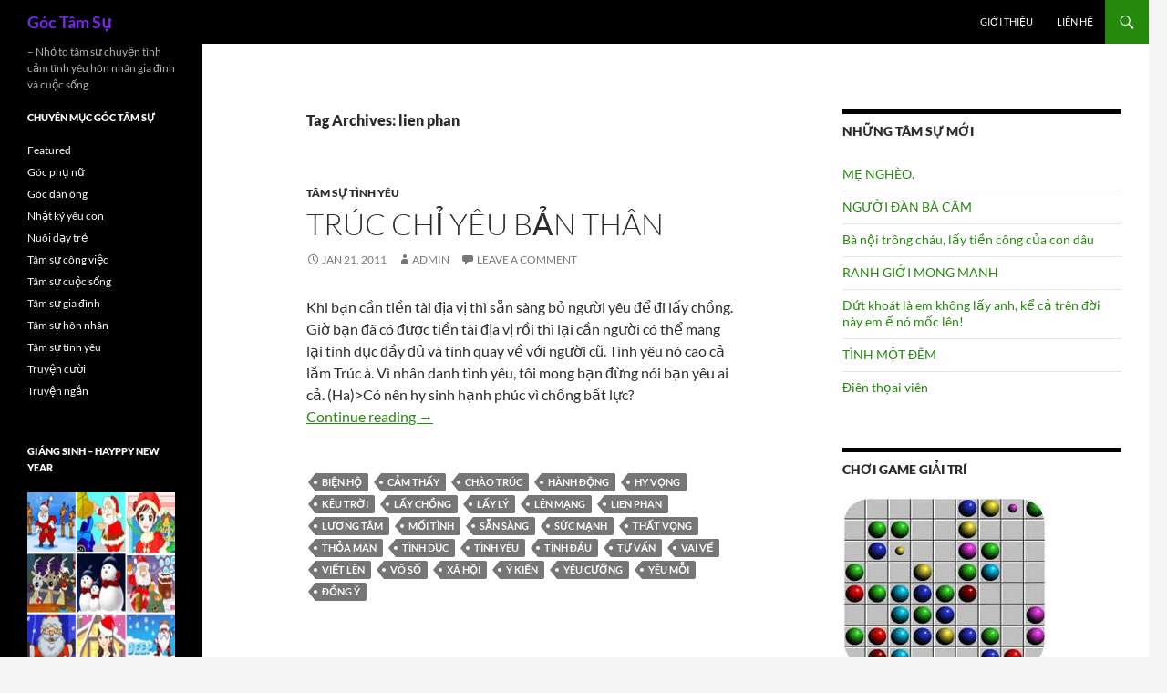

--- FILE ---
content_type: text/html; charset=UTF-8
request_url: https://goctamsu.com/tag/lien-phan/
body_size: 13428
content:
<!DOCTYPE html>
<!--[if IE 7]>
<html class="ie ie7" dir="ltr" lang="en-US" xmlns:fb="https://www.facebook.com/2008/fbml" xmlns:addthis="https://www.addthis.com/help/api-spec"  prefix="og: https://ogp.me/ns#">
<![endif]-->
<!--[if IE 8]>
<html class="ie ie8" dir="ltr" lang="en-US" xmlns:fb="https://www.facebook.com/2008/fbml" xmlns:addthis="https://www.addthis.com/help/api-spec"  prefix="og: https://ogp.me/ns#">
<![endif]-->
<!--[if !(IE 7) & !(IE 8)]><!-->
<html dir="ltr" lang="en-US" xmlns:fb="https://www.facebook.com/2008/fbml" xmlns:addthis="https://www.addthis.com/help/api-spec"  prefix="og: https://ogp.me/ns#">
<!--<![endif]-->
<head>
	<meta charset="UTF-8">
	<meta name="viewport" content="width=device-width, initial-scale=1.0">
	
	<link rel="profile" href="https://gmpg.org/xfn/11">
	<link rel="pingback" href="https://goctamsu.com/xmlrpc.php">
	<!--[if lt IE 9]>
	<script src="https://goctamsu.com/wp-content/themes/twentyfourteen/js/html5.js?ver=3.7.0"></script>
	<![endif]-->
		<style>img:is([sizes="auto" i], [sizes^="auto," i]) { contain-intrinsic-size: 3000px 1500px }</style>
	
		<!-- All in One SEO 4.8.7.2 - aioseo.com -->
		<title>lien phan - Góc Tâm Sự</title>
	<meta name="robots" content="max-image-preview:large" />
	<link rel="canonical" href="https://goctamsu.com/tag/lien-phan/" />
	<meta name="generator" content="All in One SEO (AIOSEO) 4.8.7.2" />
		<script type="application/ld+json" class="aioseo-schema">
			{"@context":"https:\/\/schema.org","@graph":[{"@type":"BreadcrumbList","@id":"https:\/\/goctamsu.com\/tag\/lien-phan\/#breadcrumblist","itemListElement":[{"@type":"ListItem","@id":"https:\/\/goctamsu.com#listItem","position":1,"name":"Home","item":"https:\/\/goctamsu.com","nextItem":{"@type":"ListItem","@id":"https:\/\/goctamsu.com\/tag\/lien-phan\/#listItem","name":"lien phan"}},{"@type":"ListItem","@id":"https:\/\/goctamsu.com\/tag\/lien-phan\/#listItem","position":2,"name":"lien phan","previousItem":{"@type":"ListItem","@id":"https:\/\/goctamsu.com#listItem","name":"Home"}}]},{"@type":"CollectionPage","@id":"https:\/\/goctamsu.com\/tag\/lien-phan\/#collectionpage","url":"https:\/\/goctamsu.com\/tag\/lien-phan\/","name":"lien phan - G\u00f3c T\u00e2m S\u1ef1","inLanguage":"en-US","isPartOf":{"@id":"https:\/\/goctamsu.com\/#website"},"breadcrumb":{"@id":"https:\/\/goctamsu.com\/tag\/lien-phan\/#breadcrumblist"}},{"@type":"Organization","@id":"https:\/\/goctamsu.com\/#organization","name":"G\u00f3c T\u00e2m S\u1ef1","description":"- Nh\u1ecf to t\u00e2m s\u1ef1 chuy\u1ec7n t\u00ecnh c\u1ea3m t\u00ecnh y\u00eau h\u00f4n nh\u00e2n gia \u0111\u00ecnh v\u00e0 cu\u1ed9c s\u1ed1ng","url":"https:\/\/goctamsu.com\/"},{"@type":"WebSite","@id":"https:\/\/goctamsu.com\/#website","url":"https:\/\/goctamsu.com\/","name":"G\u00f3c T\u00e2m S\u1ef1","description":"- Nh\u1ecf to t\u00e2m s\u1ef1 chuy\u1ec7n t\u00ecnh c\u1ea3m t\u00ecnh y\u00eau h\u00f4n nh\u00e2n gia \u0111\u00ecnh v\u00e0 cu\u1ed9c s\u1ed1ng","inLanguage":"en-US","publisher":{"@id":"https:\/\/goctamsu.com\/#organization"}}]}
		</script>
		<!-- All in One SEO -->


<link rel="alternate" type="application/rss+xml" title="Góc Tâm Sự &raquo; Feed" href="https://goctamsu.com/feed/" />
<link rel="alternate" type="application/rss+xml" title="Góc Tâm Sự &raquo; Comments Feed" href="https://goctamsu.com/comments/feed/" />
<link rel="alternate" type="application/rss+xml" title="Góc Tâm Sự &raquo; lien phan Tag Feed" href="https://goctamsu.com/tag/lien-phan/feed/" />
<style id='wp-emoji-styles-inline-css'>

	img.wp-smiley, img.emoji {
		display: inline !important;
		border: none !important;
		box-shadow: none !important;
		height: 1em !important;
		width: 1em !important;
		margin: 0 0.07em !important;
		vertical-align: -0.1em !important;
		background: none !important;
		padding: 0 !important;
	}
</style>
<link rel='stylesheet' id='wp-block-library-css' href='https://goctamsu.com/wp-includes/css/dist/block-library/style.min.css?ver=6.8.3' media='all' />
<style id='wp-block-library-theme-inline-css'>
.wp-block-audio :where(figcaption){color:#555;font-size:13px;text-align:center}.is-dark-theme .wp-block-audio :where(figcaption){color:#ffffffa6}.wp-block-audio{margin:0 0 1em}.wp-block-code{border:1px solid #ccc;border-radius:4px;font-family:Menlo,Consolas,monaco,monospace;padding:.8em 1em}.wp-block-embed :where(figcaption){color:#555;font-size:13px;text-align:center}.is-dark-theme .wp-block-embed :where(figcaption){color:#ffffffa6}.wp-block-embed{margin:0 0 1em}.blocks-gallery-caption{color:#555;font-size:13px;text-align:center}.is-dark-theme .blocks-gallery-caption{color:#ffffffa6}:root :where(.wp-block-image figcaption){color:#555;font-size:13px;text-align:center}.is-dark-theme :root :where(.wp-block-image figcaption){color:#ffffffa6}.wp-block-image{margin:0 0 1em}.wp-block-pullquote{border-bottom:4px solid;border-top:4px solid;color:currentColor;margin-bottom:1.75em}.wp-block-pullquote cite,.wp-block-pullquote footer,.wp-block-pullquote__citation{color:currentColor;font-size:.8125em;font-style:normal;text-transform:uppercase}.wp-block-quote{border-left:.25em solid;margin:0 0 1.75em;padding-left:1em}.wp-block-quote cite,.wp-block-quote footer{color:currentColor;font-size:.8125em;font-style:normal;position:relative}.wp-block-quote:where(.has-text-align-right){border-left:none;border-right:.25em solid;padding-left:0;padding-right:1em}.wp-block-quote:where(.has-text-align-center){border:none;padding-left:0}.wp-block-quote.is-large,.wp-block-quote.is-style-large,.wp-block-quote:where(.is-style-plain){border:none}.wp-block-search .wp-block-search__label{font-weight:700}.wp-block-search__button{border:1px solid #ccc;padding:.375em .625em}:where(.wp-block-group.has-background){padding:1.25em 2.375em}.wp-block-separator.has-css-opacity{opacity:.4}.wp-block-separator{border:none;border-bottom:2px solid;margin-left:auto;margin-right:auto}.wp-block-separator.has-alpha-channel-opacity{opacity:1}.wp-block-separator:not(.is-style-wide):not(.is-style-dots){width:100px}.wp-block-separator.has-background:not(.is-style-dots){border-bottom:none;height:1px}.wp-block-separator.has-background:not(.is-style-wide):not(.is-style-dots){height:2px}.wp-block-table{margin:0 0 1em}.wp-block-table td,.wp-block-table th{word-break:normal}.wp-block-table :where(figcaption){color:#555;font-size:13px;text-align:center}.is-dark-theme .wp-block-table :where(figcaption){color:#ffffffa6}.wp-block-video :where(figcaption){color:#555;font-size:13px;text-align:center}.is-dark-theme .wp-block-video :where(figcaption){color:#ffffffa6}.wp-block-video{margin:0 0 1em}:root :where(.wp-block-template-part.has-background){margin-bottom:0;margin-top:0;padding:1.25em 2.375em}
</style>
<style id='classic-theme-styles-inline-css'>
/*! This file is auto-generated */
.wp-block-button__link{color:#fff;background-color:#32373c;border-radius:9999px;box-shadow:none;text-decoration:none;padding:calc(.667em + 2px) calc(1.333em + 2px);font-size:1.125em}.wp-block-file__button{background:#32373c;color:#fff;text-decoration:none}
</style>
<style id='global-styles-inline-css'>
:root{--wp--preset--aspect-ratio--square: 1;--wp--preset--aspect-ratio--4-3: 4/3;--wp--preset--aspect-ratio--3-4: 3/4;--wp--preset--aspect-ratio--3-2: 3/2;--wp--preset--aspect-ratio--2-3: 2/3;--wp--preset--aspect-ratio--16-9: 16/9;--wp--preset--aspect-ratio--9-16: 9/16;--wp--preset--color--black: #000;--wp--preset--color--cyan-bluish-gray: #abb8c3;--wp--preset--color--white: #fff;--wp--preset--color--pale-pink: #f78da7;--wp--preset--color--vivid-red: #cf2e2e;--wp--preset--color--luminous-vivid-orange: #ff6900;--wp--preset--color--luminous-vivid-amber: #fcb900;--wp--preset--color--light-green-cyan: #7bdcb5;--wp--preset--color--vivid-green-cyan: #00d084;--wp--preset--color--pale-cyan-blue: #8ed1fc;--wp--preset--color--vivid-cyan-blue: #0693e3;--wp--preset--color--vivid-purple: #9b51e0;--wp--preset--color--green: #24890d;--wp--preset--color--dark-gray: #2b2b2b;--wp--preset--color--medium-gray: #767676;--wp--preset--color--light-gray: #f5f5f5;--wp--preset--gradient--vivid-cyan-blue-to-vivid-purple: linear-gradient(135deg,rgba(6,147,227,1) 0%,rgb(155,81,224) 100%);--wp--preset--gradient--light-green-cyan-to-vivid-green-cyan: linear-gradient(135deg,rgb(122,220,180) 0%,rgb(0,208,130) 100%);--wp--preset--gradient--luminous-vivid-amber-to-luminous-vivid-orange: linear-gradient(135deg,rgba(252,185,0,1) 0%,rgba(255,105,0,1) 100%);--wp--preset--gradient--luminous-vivid-orange-to-vivid-red: linear-gradient(135deg,rgba(255,105,0,1) 0%,rgb(207,46,46) 100%);--wp--preset--gradient--very-light-gray-to-cyan-bluish-gray: linear-gradient(135deg,rgb(238,238,238) 0%,rgb(169,184,195) 100%);--wp--preset--gradient--cool-to-warm-spectrum: linear-gradient(135deg,rgb(74,234,220) 0%,rgb(151,120,209) 20%,rgb(207,42,186) 40%,rgb(238,44,130) 60%,rgb(251,105,98) 80%,rgb(254,248,76) 100%);--wp--preset--gradient--blush-light-purple: linear-gradient(135deg,rgb(255,206,236) 0%,rgb(152,150,240) 100%);--wp--preset--gradient--blush-bordeaux: linear-gradient(135deg,rgb(254,205,165) 0%,rgb(254,45,45) 50%,rgb(107,0,62) 100%);--wp--preset--gradient--luminous-dusk: linear-gradient(135deg,rgb(255,203,112) 0%,rgb(199,81,192) 50%,rgb(65,88,208) 100%);--wp--preset--gradient--pale-ocean: linear-gradient(135deg,rgb(255,245,203) 0%,rgb(182,227,212) 50%,rgb(51,167,181) 100%);--wp--preset--gradient--electric-grass: linear-gradient(135deg,rgb(202,248,128) 0%,rgb(113,206,126) 100%);--wp--preset--gradient--midnight: linear-gradient(135deg,rgb(2,3,129) 0%,rgb(40,116,252) 100%);--wp--preset--font-size--small: 13px;--wp--preset--font-size--medium: 20px;--wp--preset--font-size--large: 36px;--wp--preset--font-size--x-large: 42px;--wp--preset--spacing--20: 0.44rem;--wp--preset--spacing--30: 0.67rem;--wp--preset--spacing--40: 1rem;--wp--preset--spacing--50: 1.5rem;--wp--preset--spacing--60: 2.25rem;--wp--preset--spacing--70: 3.38rem;--wp--preset--spacing--80: 5.06rem;--wp--preset--shadow--natural: 6px 6px 9px rgba(0, 0, 0, 0.2);--wp--preset--shadow--deep: 12px 12px 50px rgba(0, 0, 0, 0.4);--wp--preset--shadow--sharp: 6px 6px 0px rgba(0, 0, 0, 0.2);--wp--preset--shadow--outlined: 6px 6px 0px -3px rgba(255, 255, 255, 1), 6px 6px rgba(0, 0, 0, 1);--wp--preset--shadow--crisp: 6px 6px 0px rgba(0, 0, 0, 1);}:where(.is-layout-flex){gap: 0.5em;}:where(.is-layout-grid){gap: 0.5em;}body .is-layout-flex{display: flex;}.is-layout-flex{flex-wrap: wrap;align-items: center;}.is-layout-flex > :is(*, div){margin: 0;}body .is-layout-grid{display: grid;}.is-layout-grid > :is(*, div){margin: 0;}:where(.wp-block-columns.is-layout-flex){gap: 2em;}:where(.wp-block-columns.is-layout-grid){gap: 2em;}:where(.wp-block-post-template.is-layout-flex){gap: 1.25em;}:where(.wp-block-post-template.is-layout-grid){gap: 1.25em;}.has-black-color{color: var(--wp--preset--color--black) !important;}.has-cyan-bluish-gray-color{color: var(--wp--preset--color--cyan-bluish-gray) !important;}.has-white-color{color: var(--wp--preset--color--white) !important;}.has-pale-pink-color{color: var(--wp--preset--color--pale-pink) !important;}.has-vivid-red-color{color: var(--wp--preset--color--vivid-red) !important;}.has-luminous-vivid-orange-color{color: var(--wp--preset--color--luminous-vivid-orange) !important;}.has-luminous-vivid-amber-color{color: var(--wp--preset--color--luminous-vivid-amber) !important;}.has-light-green-cyan-color{color: var(--wp--preset--color--light-green-cyan) !important;}.has-vivid-green-cyan-color{color: var(--wp--preset--color--vivid-green-cyan) !important;}.has-pale-cyan-blue-color{color: var(--wp--preset--color--pale-cyan-blue) !important;}.has-vivid-cyan-blue-color{color: var(--wp--preset--color--vivid-cyan-blue) !important;}.has-vivid-purple-color{color: var(--wp--preset--color--vivid-purple) !important;}.has-black-background-color{background-color: var(--wp--preset--color--black) !important;}.has-cyan-bluish-gray-background-color{background-color: var(--wp--preset--color--cyan-bluish-gray) !important;}.has-white-background-color{background-color: var(--wp--preset--color--white) !important;}.has-pale-pink-background-color{background-color: var(--wp--preset--color--pale-pink) !important;}.has-vivid-red-background-color{background-color: var(--wp--preset--color--vivid-red) !important;}.has-luminous-vivid-orange-background-color{background-color: var(--wp--preset--color--luminous-vivid-orange) !important;}.has-luminous-vivid-amber-background-color{background-color: var(--wp--preset--color--luminous-vivid-amber) !important;}.has-light-green-cyan-background-color{background-color: var(--wp--preset--color--light-green-cyan) !important;}.has-vivid-green-cyan-background-color{background-color: var(--wp--preset--color--vivid-green-cyan) !important;}.has-pale-cyan-blue-background-color{background-color: var(--wp--preset--color--pale-cyan-blue) !important;}.has-vivid-cyan-blue-background-color{background-color: var(--wp--preset--color--vivid-cyan-blue) !important;}.has-vivid-purple-background-color{background-color: var(--wp--preset--color--vivid-purple) !important;}.has-black-border-color{border-color: var(--wp--preset--color--black) !important;}.has-cyan-bluish-gray-border-color{border-color: var(--wp--preset--color--cyan-bluish-gray) !important;}.has-white-border-color{border-color: var(--wp--preset--color--white) !important;}.has-pale-pink-border-color{border-color: var(--wp--preset--color--pale-pink) !important;}.has-vivid-red-border-color{border-color: var(--wp--preset--color--vivid-red) !important;}.has-luminous-vivid-orange-border-color{border-color: var(--wp--preset--color--luminous-vivid-orange) !important;}.has-luminous-vivid-amber-border-color{border-color: var(--wp--preset--color--luminous-vivid-amber) !important;}.has-light-green-cyan-border-color{border-color: var(--wp--preset--color--light-green-cyan) !important;}.has-vivid-green-cyan-border-color{border-color: var(--wp--preset--color--vivid-green-cyan) !important;}.has-pale-cyan-blue-border-color{border-color: var(--wp--preset--color--pale-cyan-blue) !important;}.has-vivid-cyan-blue-border-color{border-color: var(--wp--preset--color--vivid-cyan-blue) !important;}.has-vivid-purple-border-color{border-color: var(--wp--preset--color--vivid-purple) !important;}.has-vivid-cyan-blue-to-vivid-purple-gradient-background{background: var(--wp--preset--gradient--vivid-cyan-blue-to-vivid-purple) !important;}.has-light-green-cyan-to-vivid-green-cyan-gradient-background{background: var(--wp--preset--gradient--light-green-cyan-to-vivid-green-cyan) !important;}.has-luminous-vivid-amber-to-luminous-vivid-orange-gradient-background{background: var(--wp--preset--gradient--luminous-vivid-amber-to-luminous-vivid-orange) !important;}.has-luminous-vivid-orange-to-vivid-red-gradient-background{background: var(--wp--preset--gradient--luminous-vivid-orange-to-vivid-red) !important;}.has-very-light-gray-to-cyan-bluish-gray-gradient-background{background: var(--wp--preset--gradient--very-light-gray-to-cyan-bluish-gray) !important;}.has-cool-to-warm-spectrum-gradient-background{background: var(--wp--preset--gradient--cool-to-warm-spectrum) !important;}.has-blush-light-purple-gradient-background{background: var(--wp--preset--gradient--blush-light-purple) !important;}.has-blush-bordeaux-gradient-background{background: var(--wp--preset--gradient--blush-bordeaux) !important;}.has-luminous-dusk-gradient-background{background: var(--wp--preset--gradient--luminous-dusk) !important;}.has-pale-ocean-gradient-background{background: var(--wp--preset--gradient--pale-ocean) !important;}.has-electric-grass-gradient-background{background: var(--wp--preset--gradient--electric-grass) !important;}.has-midnight-gradient-background{background: var(--wp--preset--gradient--midnight) !important;}.has-small-font-size{font-size: var(--wp--preset--font-size--small) !important;}.has-medium-font-size{font-size: var(--wp--preset--font-size--medium) !important;}.has-large-font-size{font-size: var(--wp--preset--font-size--large) !important;}.has-x-large-font-size{font-size: var(--wp--preset--font-size--x-large) !important;}
:where(.wp-block-post-template.is-layout-flex){gap: 1.25em;}:where(.wp-block-post-template.is-layout-grid){gap: 1.25em;}
:where(.wp-block-columns.is-layout-flex){gap: 2em;}:where(.wp-block-columns.is-layout-grid){gap: 2em;}
:root :where(.wp-block-pullquote){font-size: 1.5em;line-height: 1.6;}
</style>
<link data-minify="1" rel='stylesheet' id='contact-form-7-css' href='https://goctamsu.com/wp-content/cache/min/1/wp-content/plugins/contact-form-7/includes/css/styles.css?ver=1760006749' media='all' />
<link data-minify="1" rel='stylesheet' id='twentyfourteen-lato-css' href='https://goctamsu.com/wp-content/cache/min/1/wp-content/themes/twentyfourteen/fonts/font-lato.css?ver=1760006749' media='all' />
<link data-minify="1" rel='stylesheet' id='genericons-css' href='https://goctamsu.com/wp-content/cache/min/1/wp-content/themes/twentyfourteen/genericons/genericons.css?ver=1760006749' media='all' />
<link data-minify="1" rel='stylesheet' id='twentyfourteen-style-css' href='https://goctamsu.com/wp-content/cache/min/1/wp-content/themes/twentyfourteen/style.css?ver=1760006749' media='all' />
<link data-minify="1" rel='stylesheet' id='twentyfourteen-block-style-css' href='https://goctamsu.com/wp-content/cache/min/1/wp-content/themes/twentyfourteen/css/blocks.css?ver=1760006749' media='all' />
<!--[if lt IE 9]>
<link rel='stylesheet' id='twentyfourteen-ie-css' href='https://goctamsu.com/wp-content/themes/twentyfourteen/css/ie.css?ver=20140711' media='all' />
<![endif]-->
<link rel='stylesheet' id='addthis_all_pages-css' href='https://goctamsu.com/wp-content/plugins/addthis-smart-layers/frontend/build/addthis_wordpress_public.min.css?ver=6.8.3' media='all' />
<script src="https://goctamsu.com/wp-includes/js/jquery/jquery.min.js?ver=3.7.1" id="jquery-core-js" defer></script>


<link rel="https://api.w.org/" href="https://goctamsu.com/wp-json/" /><link rel="alternate" title="JSON" type="application/json" href="https://goctamsu.com/wp-json/wp/v2/tags/2301" /><link rel="EditURI" type="application/rsd+xml" title="RSD" href="https://goctamsu.com/xmlrpc.php?rsd" />
<meta name="generator" content="WordPress 6.8.3" />
<style>.recentcomments a{display:inline !important;padding:0 !important;margin:0 !important;}</style>		<style type="text/css" id="twentyfourteen-header-css">
				.site-title a {
			color: #7a25ea;
		}
		</style>
		<noscript><style id="rocket-lazyload-nojs-css">.rll-youtube-player, [data-lazy-src]{display:none !important;}</style></noscript></head>

<body data-rsssl=1 class="archive tag tag-lien-phan tag-2301 wp-embed-responsive wp-theme-twentyfourteen group-blog masthead-fixed list-view">
<a class="screen-reader-text skip-link" href="#content">
	Skip to content</a>
<div id="page" class="hfeed site">
		
	<header id="masthead" class="site-header">
		<div class="header-main">
			<h1 class="site-title"><a href="https://goctamsu.com/" rel="home" >Góc Tâm Sự</a></h1>

			<div class="search-toggle">
				<a href="#search-container" class="screen-reader-text" aria-expanded="false" aria-controls="search-container">
					Search				</a>
			</div>

			<nav id="primary-navigation" class="site-navigation primary-navigation">
				<button class="menu-toggle">Primary Menu</button>
				<div id="primary-menu" class="nav-menu"><ul>
<li class="page_item page-item-2"><a href="https://goctamsu.com/gioi-thieu/">Giới thiệu</a></li>
<li class="page_item page-item-1363"><a href="https://goctamsu.com/lien-he/">Liên hệ</a></li>
</ul></div>
			</nav>
		</div>

		<div id="search-container" class="search-box-wrapper hide">
			<div class="search-box">
				<form role="search" method="get" class="search-form" action="https://goctamsu.com/">
				<label>
					<span class="screen-reader-text">Search for:</span>
					<input type="search" class="search-field" placeholder="Search &hellip;" value="" name="s" />
				</label>
				<input type="submit" class="search-submit" value="Search" />
			</form>			</div>
		</div>
	</header><!-- #masthead -->

	<div id="main" class="site-main">

	<section id="primary" class="content-area">
		<div id="content" class="site-content" role="main">

			
			<header class="archive-header">
				<h1 class="archive-title">
				Tag Archives: lien phan				</h1>

							</header><!-- .archive-header -->

				
<article id="post-661" class="post-661 post type-post status-publish format-standard hentry category-tam-su-tinh-yeu tag-bien-ho tag-cam-thay tag-chao-truc tag-hanh-dong tag-hy-vong tag-keu-troi tag-lay-chong tag-lay-ly tag-len-mang tag-lien-phan tag-luong-tam tag-moi-tinh tag-san-sang tag-suc-manh tag-that-vong tag-thoa-man tag-tinh-duc tag-tinh-yeu tag-tinh-dau tag-tu-van tag-vai-ve tag-viet-len tag-vo-so tag-xa-hoi tag-y-kien tag-yeu-cuong tag-yeu-moi tag-dong-y">
	
	<header class="entry-header">
				<div class="entry-meta">
			<span class="cat-links"><a href="https://goctamsu.com/tamsu/tam-su-tinh-yeu/" rel="category tag">Tâm sự tình yêu</a></span>
		</div>
			<h1 class="entry-title"><a href="https://goctamsu.com/truc-chi-yeu-ban-than/2011/01/" rel="bookmark">Trúc chỉ yêu bản thân</a></h1>
		<div class="entry-meta">
			<span class="entry-date"><a href="https://goctamsu.com/truc-chi-yeu-ban-than/2011/01/" rel="bookmark"><time class="entry-date" datetime="2011-01-21T16:00:32+00:00">Jan 21, 2011</time></a></span> <span class="byline"><span class="author vcard"><a class="url fn n" href="https://goctamsu.com/author/admin/" rel="author">admin</a></span></span>			<span class="comments-link"><a href="https://goctamsu.com/truc-chi-yeu-ban-than/2011/01/#respond">Leave a comment</a></span>
						</div><!-- .entry-meta -->
	</header><!-- .entry-header -->

		<div class="entry-content">
		<div class="at-above-post-arch-page addthis_tool" data-url="https://goctamsu.com/truc-chi-yeu-ban-than/2011/01/"></div><p>Khi bạn cần tiền tài địa vị thì sẵn sàng bỏ người yêu để đi lấy chồng. Giờ bạn đã có được tiền tài địa vị rồi thì lại cần người có thể mang lại tình dục đầy đủ và tính quay về với người cũ. Tình yêu nó cao cả lắm Trúc à. Vì nhân danh tình yêu, tôi mong bạn đừng nói bạn yêu ai cả. (Ha)>Có nên hy sinh hạnh phúc vì chồng bất lực? <a href="https://goctamsu.com/truc-chi-yeu-ban-than/2011/01/#more-661" class="more-link">Continue reading <span class="screen-reader-text">Trúc chỉ yêu bản thân</span> <span class="meta-nav">&rarr;</span></a></p>
<!-- AddThis Advanced Settings above via filter on the_content --><!-- AddThis Advanced Settings below via filter on the_content --><!-- AddThis Advanced Settings generic via filter on the_content --><!-- AddThis Share Buttons above via filter on the_content --><!-- AddThis Share Buttons below via filter on the_content --><div class="at-below-post-arch-page addthis_tool" data-url="https://goctamsu.com/truc-chi-yeu-ban-than/2011/01/"></div><!-- AddThis Share Buttons generic via filter on the_content --><!-- AddThis Related Posts generic via filter on the_content -->	</div><!-- .entry-content -->
	
	<footer class="entry-meta"><span class="tag-links"><a href="https://goctamsu.com/tag/bien-ho/" rel="tag">biện hộ</a><a href="https://goctamsu.com/tag/cam-thay/" rel="tag">cảm thấy</a><a href="https://goctamsu.com/tag/chao-truc/" rel="tag">chào trúc</a><a href="https://goctamsu.com/tag/hanh-dong/" rel="tag">hành động</a><a href="https://goctamsu.com/tag/hy-vong/" rel="tag">hy vọng</a><a href="https://goctamsu.com/tag/keu-troi/" rel="tag">kêu trời</a><a href="https://goctamsu.com/tag/lay-chong/" rel="tag">lấy chồng</a><a href="https://goctamsu.com/tag/lay-ly/" rel="tag">lấy lý</a><a href="https://goctamsu.com/tag/len-mang/" rel="tag">lên mạng</a><a href="https://goctamsu.com/tag/lien-phan/" rel="tag">lien phan</a><a href="https://goctamsu.com/tag/luong-tam/" rel="tag">lương tâm</a><a href="https://goctamsu.com/tag/moi-tinh/" rel="tag">mối tình</a><a href="https://goctamsu.com/tag/san-sang/" rel="tag">sẵn sàng</a><a href="https://goctamsu.com/tag/suc-manh/" rel="tag">sức mạnh</a><a href="https://goctamsu.com/tag/that-vong/" rel="tag">thất vọng</a><a href="https://goctamsu.com/tag/thoa-man/" rel="tag">thỏa mãn</a><a href="https://goctamsu.com/tag/tinh-duc/" rel="tag">tình dục</a><a href="https://goctamsu.com/tag/tinh-yeu/" rel="tag">tình yêu</a><a href="https://goctamsu.com/tag/tinh-dau/" rel="tag">tình đầu</a><a href="https://goctamsu.com/tag/tu-van/" rel="tag">tự vấn</a><a href="https://goctamsu.com/tag/vai-ve/" rel="tag">vai vế</a><a href="https://goctamsu.com/tag/viet-len/" rel="tag">viết lên</a><a href="https://goctamsu.com/tag/vo-so/" rel="tag">vô số</a><a href="https://goctamsu.com/tag/xa-hoi/" rel="tag">xã hội</a><a href="https://goctamsu.com/tag/y-kien/" rel="tag">ý kiến</a><a href="https://goctamsu.com/tag/yeu-cuong/" rel="tag">yêu cưỡng</a><a href="https://goctamsu.com/tag/yeu-moi/" rel="tag">yêu mỗi</a><a href="https://goctamsu.com/tag/dong-y/" rel="tag">đồng ý</a></span></footer></article><!-- #post-661 -->
		</div><!-- #content -->
	</section><!-- #primary -->

<div id="content-sidebar" class="content-sidebar widget-area" role="complementary">
	
		<aside id="recent-posts-3" class="widget widget_recent_entries">
		<h1 class="widget-title">Những tâm sự mới</h1><nav aria-label="Những tâm sự mới">
		<ul>
											<li>
					<a href="https://goctamsu.com/me-ngheo/2022/06/">MẸ NGHÈO.</a>
									</li>
											<li>
					<a href="https://goctamsu.com/nguoi-dan-ba-cam/2022/06/">NGƯỜI ĐÀN BÀ CÂM</a>
									</li>
											<li>
					<a href="https://goctamsu.com/ba-noi-trong-chau-lay-tien-cong-cuacon-dau/2022/06/">Bà nội trông cháu, lấy tiền công của con dâu</a>
									</li>
											<li>
					<a href="https://goctamsu.com/ranh-gioi-mong-manh/2022/05/">RANH GIỚI MONG MANH</a>
									</li>
											<li>
					<a href="https://goctamsu.com/dut-khoat-la-em-khong-lay-anh-ke-ca-tren-doi-nay-em-e-no-moc-len/2022/05/">Dứt khoát là em không lấy anh, kể cả trên đời này em ế nó mốc lên!</a>
									</li>
											<li>
					<a href="https://goctamsu.com/tinh-mot-dem/2020/06/">TÌNH MỘT ĐÊM</a>
									</li>
											<li>
					<a href="https://goctamsu.com/dien-thoai-vien/2020/03/">Điên thọai viên</a>
									</li>
					</ul>

		</nav></aside><aside id="text-4" class="widget widget_text"><h1 class="widget-title">CHƠI GAME GIẢI TRÍ</h1>			<div class="textwidget"><a href="http://gameflash.vn/view/20/lines.html" title="choi game lines"><img width="224" height="188" src="data:image/svg+xml,%3Csvg%20xmlns='http://www.w3.org/2000/svg'%20viewBox='0%200%20224%20188'%3E%3C/svg%3E" alt="game lines" data-lazy-src="https://goctamsu.com/uploads/2012/10/game-lines.jpg" /><noscript><img width="224" height="188" src="https://goctamsu.com/uploads/2012/10/game-lines.jpg" alt="game lines" /></noscript></a></div>
		</aside><aside id="tag_cloud-3" class="widget widget_tag_cloud"><h1 class="widget-title">Tìm bài tâm sự theo từ khóa</h1><nav aria-label="Tìm bài tâm sự theo từ khóa"><div class="tagcloud"><ul class='wp-tag-cloud' role='list'>
	<li><a href="https://goctamsu.com/tag/ban/" class="tag-cloud-link tag-link-48 tag-link-position-1" style="font-size: 8.8045977011494pt;" aria-label="bạn (34 items)">bạn</a></li>
	<li><a href="https://goctamsu.com/tag/chia-se/" class="tag-cloud-link tag-link-751 tag-link-position-2" style="font-size: 11.057471264368pt;" aria-label="chia sẻ (47 items)">chia sẻ</a></li>
	<li><a href="https://goctamsu.com/tag/chia-tay/" class="tag-cloud-link tag-link-1236 tag-link-position-3" style="font-size: 12.505747126437pt;" aria-label="chia tay (58 items)">chia tay</a></li>
	<li><a href="https://goctamsu.com/tag/chau/" class="tag-cloud-link tag-link-491 tag-link-position-4" style="font-size: 16.367816091954pt;" aria-label="Châu (101 items)">Châu</a></li>
	<li><a href="https://goctamsu.com/tag/chong/" class="tag-cloud-link tag-link-74 tag-link-position-5" style="font-size: 14.436781609195pt;" aria-label="chóng (77 items)">chóng</a></li>
	<li><a href="https://goctamsu.com/tag/chi/" class="tag-cloud-link tag-link-63 tag-link-position-6" style="font-size: 11.540229885057pt;" aria-label="chỉ (50 items)">chỉ</a></li>
	<li><a href="https://goctamsu.com/tag/cong-viec/" class="tag-cloud-link tag-link-503 tag-link-position-7" style="font-size: 11.701149425287pt;" aria-label="công việc (51 items)">công việc</a></li>
	<li><a href="https://goctamsu.com/tag/cua/" class="tag-cloud-link tag-link-58 tag-link-position-8" style="font-size: 11.218390804598pt;" aria-label="của (48 items)">của</a></li>
	<li><a href="https://goctamsu.com/tag/dan-tri/" class="tag-cloud-link tag-link-558 tag-link-position-9" style="font-size: 16.528735632184pt;" aria-label="dân trí (104 items)">dân trí</a></li>
	<li><a href="https://goctamsu.com/tag/gia-dinh/" class="tag-cloud-link tag-link-529 tag-link-position-10" style="font-size: 16.689655172414pt;" aria-label="gia đình (105 items)">gia đình</a></li>
	<li><a href="https://goctamsu.com/tag/ha-noi/" class="tag-cloud-link tag-link-532 tag-link-position-11" style="font-size: 10.574712643678pt;" aria-label="hà nội (44 items)">hà nội</a></li>
	<li><a href="https://goctamsu.com/tag/hay/" class="tag-cloud-link tag-link-231 tag-link-position-12" style="font-size: 17.494252873563pt;" aria-label="hãy (118 items)">hãy</a></li>
	<li><a href="https://goctamsu.com/tag/hanh/" class="tag-cloud-link tag-link-67 tag-link-position-13" style="font-size: 8.3218390804598pt;" aria-label="hạnh (31 items)">hạnh</a></li>
	<li><a href="https://goctamsu.com/tag/hanh-phuc/" class="tag-cloud-link tag-link-574 tag-link-position-14" style="font-size: 14.758620689655pt;" aria-label="hạnh phúc (81 items)">hạnh phúc</a></li>
	<li><a href="https://goctamsu.com/tag/kheo/" class="tag-cloud-link tag-link-492 tag-link-position-15" style="font-size: 16.206896551724pt;" aria-label="khéo (100 items)">khéo</a></li>
	<li><a href="https://goctamsu.com/tag/kho-khan/" class="tag-cloud-link tag-link-527 tag-link-position-16" style="font-size: 8.4827586206897pt;" aria-label="khó khăn (32 items)">khó khăn</a></li>
	<li><a href="https://goctamsu.com/tag/khong/" class="tag-cloud-link tag-link-101 tag-link-position-17" style="font-size: 13.954022988506pt;" aria-label="Không (71 items)">Không</a></li>
	<li><a href="https://goctamsu.com/tag/ly-hon/" class="tag-cloud-link tag-link-1905 tag-link-position-18" style="font-size: 8.6436781609195pt;" aria-label="ly hôn (33 items)">ly hôn</a></li>
	<li><a href="https://goctamsu.com/tag/leo/" class="tag-cloud-link tag-link-493 tag-link-position-19" style="font-size: 16.206896551724pt;" aria-label="léo (100 items)">léo</a></li>
	<li><a href="https://goctamsu.com/tag/lua/" class="tag-cloud-link tag-link-82 tag-link-position-20" style="font-size: 16.528735632184pt;" aria-label="Lửa (103 items)">Lửa</a></li>
	<li><a href="https://goctamsu.com/tag/minh/" class="tag-cloud-link tag-link-30 tag-link-position-21" style="font-size: 11.540229885057pt;" aria-label="mình (50 items)">mình</a></li>
	<li><a href="https://goctamsu.com/tag/me/" class="tag-cloud-link tag-link-60 tag-link-position-22" style="font-size: 8pt;" aria-label="mẹ (30 items)">mẹ</a></li>
	<li><a href="https://goctamsu.com/tag/mot/" class="tag-cloud-link tag-link-140 tag-link-position-23" style="font-size: 8.4827586206897pt;" aria-label="một (32 items)">một</a></li>
	<li><a href="https://goctamsu.com/tag/ngoai-tinh/" class="tag-cloud-link tag-link-2396 tag-link-position-24" style="font-size: 10.574712643678pt;" aria-label="ngoại tình (44 items)">ngoại tình</a></li>
	<li><a href="https://goctamsu.com/tag/nguoi/" class="tag-cloud-link tag-link-29 tag-link-position-25" style="font-size: 12.022988505747pt;" aria-label="người (54 items)">người</a></li>
	<li><a href="https://goctamsu.com/tag/nhu/" class="tag-cloud-link tag-link-144 tag-link-position-26" style="font-size: 8.8045977011494pt;" aria-label="như (34 items)">như</a></li>
	<li><a href="https://goctamsu.com/tag/nen/" class="tag-cloud-link tag-link-54 tag-link-position-27" style="font-size: 11.218390804598pt;" aria-label="nên (48 items)">nên</a></li>
	<li><a href="https://goctamsu.com/tag/phu-nu/" class="tag-cloud-link tag-link-1294 tag-link-position-28" style="font-size: 10.091954022989pt;" aria-label="phụ nữ (41 items)">phụ nữ</a></li>
	<li><a href="https://goctamsu.com/tag/quan-tam/" class="tag-cloud-link tag-link-555 tag-link-position-29" style="font-size: 8.8045977011494pt;" aria-label="quan tâm (34 items)">quan tâm</a></li>
	<li><a href="https://goctamsu.com/tag/theo/" class="tag-cloud-link tag-link-453 tag-link-position-30" style="font-size: 16.367816091954pt;" aria-label="theo (102 items)">theo</a></li>
	<li><a href="https://goctamsu.com/tag/thoi-gian/" class="tag-cloud-link tag-link-515 tag-link-position-31" style="font-size: 13.471264367816pt;" aria-label="thời gian (66 items)">thời gian</a></li>
	<li><a href="https://goctamsu.com/tag/trai-tim/" class="tag-cloud-link tag-link-1884 tag-link-position-32" style="font-size: 8.8045977011494pt;" aria-label="trái tim (34 items)">trái tim</a></li>
	<li><a href="https://goctamsu.com/tag/tinh/" class="tag-cloud-link tag-link-69 tag-link-position-33" style="font-size: 19.586206896552pt;" aria-label="Tình (162 items)">Tình</a></li>
	<li><a href="https://goctamsu.com/tag/tinh-cam/" class="tag-cloud-link tag-link-641 tag-link-position-34" style="font-size: 10.735632183908pt;" aria-label="tình cảm (45 items)">tình cảm</a></li>
	<li><a href="https://goctamsu.com/tag/tinh-yeu/" class="tag-cloud-link tag-link-42 tag-link-position-35" style="font-size: 22pt;" aria-label="tình yêu (230 items)">tình yêu</a></li>
	<li><a href="https://goctamsu.com/tag/toi/" class="tag-cloud-link tag-link-19 tag-link-position-36" style="font-size: 14.436781609195pt;" aria-label="Tôi (76 items)">Tôi</a></li>
	<li><a href="https://goctamsu.com/tag/voi/" class="tag-cloud-link tag-link-124 tag-link-position-37" style="font-size: 9.2873563218391pt;" aria-label="với (36 items)">với</a></li>
	<li><a href="https://goctamsu.com/tag/vo/" class="tag-cloud-link tag-link-147 tag-link-position-38" style="font-size: 20.229885057471pt;" aria-label="vợ (175 items)">vợ</a></li>
	<li><a href="https://goctamsu.com/tag/vo-chong/" class="tag-cloud-link tag-link-753 tag-link-position-39" style="font-size: 11.540229885057pt;" aria-label="vợ chồng (50 items)">vợ chồng</a></li>
	<li><a href="https://goctamsu.com/tag/yeu/" class="tag-cloud-link tag-link-31 tag-link-position-40" style="font-size: 11.540229885057pt;" aria-label="yêu (50 items)">yêu</a></li>
	<li><a href="https://goctamsu.com/tag/dau-kho/" class="tag-cloud-link tag-link-1244 tag-link-position-41" style="font-size: 10.252873563218pt;" aria-label="đau khổ (42 items)">đau khổ</a></li>
	<li><a href="https://goctamsu.com/tag/dan-ong/" class="tag-cloud-link tag-link-1270 tag-link-position-42" style="font-size: 11.057471264368pt;" aria-label="đàn ông (47 items)">đàn ông</a></li>
	<li><a href="https://goctamsu.com/tag/dung/" class="tag-cloud-link tag-link-41 tag-link-position-43" style="font-size: 9.7701149425287pt;" aria-label="đúng (39 items)">đúng</a></li>
	<li><a href="https://goctamsu.com/tag/dac-biet/" class="tag-cloud-link tag-link-732 tag-link-position-44" style="font-size: 10.252873563218pt;" aria-label="đặc biệt (42 items)">đặc biệt</a></li>
	<li><a href="https://goctamsu.com/tag/dinh/" class="tag-cloud-link tag-link-65 tag-link-position-45" style="font-size: 9.2873563218391pt;" aria-label="định (36 items)">định</a></li>
</ul>
</div>
</nav></aside><aside id="text-3" class="widget widget_text"><h1 class="widget-title">PHONG THỦY HOA MỘC LAN</h1>			<div class="textwidget"><a href="http://bit.ly/OXYBYn" title="thach anh tim"><img src="data:image/svg+xml,%3Csvg%20xmlns='http://www.w3.org/2000/svg'%20viewBox='0%200%200%200'%3E%3C/svg%3E" alt="thạch anh tím" data-lazy-src="https://vmode.vn/uploads/Thach-anh-tim-300x250.jpg" /><noscript><img src="https://vmode.vn/uploads/Thach-anh-tim-300x250.jpg" alt="thạch anh tím" /></noscript></a></div>
		</aside><aside id="recent-comments-3" class="widget widget_recent_comments"><h1 class="widget-title">Phản hồi tâm sự</h1><nav aria-label="Phản hồi tâm sự"><ul id="recentcomments"><li class="recentcomments"><span class="comment-author-link">Hoang Anh</span> on <a href="https://goctamsu.com/ban-trai-khong-co-nhu-cau-tinh-duc/2013/07/comment-page-1/#comment-11817">Bạn trai không có nhu cầu tình dục</a></li><li class="recentcomments"><span class="comment-author-link"><a href="https://chuonggoi.net/chuong-goi-y-ta" class="url" rel="ugc external nofollow">chuông gọi y tá để bàn</a></span> on <a href="https://goctamsu.com/nhung-bac-si-co-than-kinh-thep/2011/03/comment-page-1/#comment-6264">Những bác sĩ có… “thần kinh thép”</a></li><li class="recentcomments"><span class="comment-author-link">Lê Thị Then</span> on <a href="https://goctamsu.com/nghe-nghiep/2015/05/comment-page-1/#comment-2493">Nghề nghiệp</a></li><li class="recentcomments"><span class="comment-author-link">Tho con</span> on <a href="https://goctamsu.com/tam-su-dam-nuoc-mat-tu-cong-ty-da-cap-unicity/2014/04/comment-page-1/#comment-2464">Tâm sự đẫm nước mắt từ công ty đa cấp Unicity</a></li><li class="recentcomments"><span class="comment-author-link"><a href="https://www.goctamsu.com" class="url" rel="ugc external nofollow">admin</a></span> on <a href="https://goctamsu.com/tieng-keu-cuu-tu-noi-co-don/2011/03/comment-page-1/#comment-2462">Tiếng kêu cứu từ nỗi cô đơn</a></li><li class="recentcomments"><span class="comment-author-link">Trần thị luật</span> on <a href="https://goctamsu.com/me-dau-kho-tim-ke-cuong-gian-de-lay-tuy-cuu-con-va-cau-chuyen-dam-nuoc-mat/2017/05/comment-page-1/#comment-2444">Mẹ đau khổ tìm kẻ cưỡng gian để lấy tuỷ cứu con và câu chuyện đẫm nước mắt…</a></li><li class="recentcomments"><span class="comment-author-link">sói</span> on <a href="https://goctamsu.com/anh-den-voi-em-khi-em-dang-tan-vo-va-gio-em-vo-tan-vi-anh/2017/02/comment-page-1/#comment-2431">Anh đến với em khi em đang tan vỡ và giờ em vỡ tan vì anh.</a></li></ul></nav></aside></div><!-- #content-sidebar -->
<div id="secondary">
		<h2 class="site-description">&#8211; Nhỏ to tâm sự chuyện tình cảm tình yêu hôn nhân gia đình và cuộc sống</h2>
	
	
		<div id="primary-sidebar" class="primary-sidebar widget-area" role="complementary">
		<aside id="categories-3" class="widget widget_categories"><h1 class="widget-title">Chuyên mục Góc Tâm Sự</h1><nav aria-label="Chuyên mục Góc Tâm Sự">
			<ul>
					<li class="cat-item cat-item-6713"><a href="https://goctamsu.com/tamsu/featured/">Featured</a>
</li>
	<li class="cat-item cat-item-6613"><a href="https://goctamsu.com/tamsu/goc-phu-nu/">Góc phụ nữ</a>
</li>
	<li class="cat-item cat-item-6136"><a href="https://goctamsu.com/tamsu/goc-dan-ong/">Góc đàn ông</a>
</li>
	<li class="cat-item cat-item-6669"><a href="https://goctamsu.com/tamsu/nhat-ky-yeu-con/">Nhật ký yêu con</a>
</li>
	<li class="cat-item cat-item-6946"><a href="https://goctamsu.com/tamsu/nuoi-day-tre/">Nuôi dạy trẻ</a>
</li>
	<li class="cat-item cat-item-6"><a href="https://goctamsu.com/tamsu/tam-su-cong-viec/">Tâm sự công việc</a>
</li>
	<li class="cat-item cat-item-5"><a href="https://goctamsu.com/tamsu/tam-su-cuoc-song/">Tâm sự cuộc sống</a>
</li>
	<li class="cat-item cat-item-4"><a href="https://goctamsu.com/tamsu/tam-su-gia-dinh/">Tâm sự gia đình</a>
</li>
	<li class="cat-item cat-item-3"><a href="https://goctamsu.com/tamsu/tam-su-hon-nhan/">Tâm sự hôn nhân</a>
</li>
	<li class="cat-item cat-item-1"><a href="https://goctamsu.com/tamsu/tam-su-tinh-yeu/">Tâm sự tình yêu</a>
</li>
	<li class="cat-item cat-item-6107"><a href="https://goctamsu.com/tamsu/truyen-cuoi/">Truyện cười</a>
</li>
	<li class="cat-item cat-item-6039"><a href="https://goctamsu.com/tamsu/truyen-ngan-2/">Truyện ngắn</a>
</li>
			</ul>

			</nav></aside><aside id="text-5" class="widget widget_text"><h1 class="widget-title">GIÁNG SINH &#8211; HAYPPY NEW YEAR</h1>			<div class="textwidget"><p><a href="http://bit.ly/11QyJ3P" title="Choi game giang sinh, noel, xmas"><img width="250" height="199" src="data:image/svg+xml,%3Csvg%20xmlns='http://www.w3.org/2000/svg'%20viewBox='0%200%20250%20199'%3E%3C/svg%3E" alt="giang sinh, noel, xmas" data-lazy-src="https://goctamsu.com/uploads/2012/12/game-giang-sinh-300x250-e1354885939837.jpg" /><noscript><img width="250" height="199" src="https://goctamsu.com/uploads/2012/12/game-giang-sinh-300x250-e1354885939837.jpg" alt="giang sinh, noel, xmas" /></noscript></a></p>
</div>
		</aside>	</div><!-- #primary-sidebar -->
	</div><!-- #secondary -->

		</div><!-- #main -->

		<footer id="colophon" class="site-footer">

			
			<div class="site-info">
												<a href="https://wordpress.org/" class="imprint">
					Proudly powered by WordPress				</a>
			</div><!-- .site-info -->
		</footer><!-- #colophon -->
	</div><!-- #page -->

	<script type="speculationrules">
{"prefetch":[{"source":"document","where":{"and":[{"href_matches":"\/*"},{"not":{"href_matches":["\/wp-*.php","\/wp-admin\/*","\/uploads\/*","\/wp-content\/*","\/wp-content\/plugins\/*","\/wp-content\/themes\/twentyfourteen\/*","\/*\\?(.+)"]}},{"not":{"selector_matches":"a[rel~=\"nofollow\"]"}},{"not":{"selector_matches":".no-prefetch, .no-prefetch a"}}]},"eagerness":"conservative"}]}
</script>
 <script data-cfasync="false" type="text/javascript"src="https://s7.addthis.com/js/300/addthis_widget.js#pubid=ra-59c5e0cf069f9083" async="async"></script> <script data-cfasync="false" type="text/javascript"src="https://s7.addthis.com/js/300/addthis_widget.js#pubid=ra-59c5e0cf069f9083" async="async"></script><script src="https://goctamsu.com/wp-includes/js/dist/hooks.min.js?ver=4d63a3d491d11ffd8ac6" id="wp-hooks-js"></script>
<script src="https://goctamsu.com/wp-includes/js/dist/i18n.min.js?ver=5e580eb46a90c2b997e6" id="wp-i18n-js"></script>




<script id="rocket-browser-checker-js-after">
"use strict";var _createClass=function(){function defineProperties(target,props){for(var i=0;i<props.length;i++){var descriptor=props[i];descriptor.enumerable=descriptor.enumerable||!1,descriptor.configurable=!0,"value"in descriptor&&(descriptor.writable=!0),Object.defineProperty(target,descriptor.key,descriptor)}}return function(Constructor,protoProps,staticProps){return protoProps&&defineProperties(Constructor.prototype,protoProps),staticProps&&defineProperties(Constructor,staticProps),Constructor}}();function _classCallCheck(instance,Constructor){if(!(instance instanceof Constructor))throw new TypeError("Cannot call a class as a function")}var RocketBrowserCompatibilityChecker=function(){function RocketBrowserCompatibilityChecker(options){_classCallCheck(this,RocketBrowserCompatibilityChecker),this.passiveSupported=!1,this._checkPassiveOption(this),this.options=!!this.passiveSupported&&options}return _createClass(RocketBrowserCompatibilityChecker,[{key:"_checkPassiveOption",value:function(self){try{var options={get passive(){return!(self.passiveSupported=!0)}};window.addEventListener("test",null,options),window.removeEventListener("test",null,options)}catch(err){self.passiveSupported=!1}}},{key:"initRequestIdleCallback",value:function(){!1 in window&&(window.requestIdleCallback=function(cb){var start=Date.now();return setTimeout(function(){cb({didTimeout:!1,timeRemaining:function(){return Math.max(0,50-(Date.now()-start))}})},1)}),!1 in window&&(window.cancelIdleCallback=function(id){return clearTimeout(id)})}},{key:"isDataSaverModeOn",value:function(){return"connection"in navigator&&!0===navigator.connection.saveData}},{key:"supportsLinkPrefetch",value:function(){var elem=document.createElement("link");return elem.relList&&elem.relList.supports&&elem.relList.supports("prefetch")&&window.IntersectionObserver&&"isIntersecting"in IntersectionObserverEntry.prototype}},{key:"isSlowConnection",value:function(){return"connection"in navigator&&"effectiveType"in navigator.connection&&("2g"===navigator.connection.effectiveType||"slow-2g"===navigator.connection.effectiveType)}}]),RocketBrowserCompatibilityChecker}();
</script>
<script id="rocket-preload-links-js-extra">
var RocketPreloadLinksConfig = {"excludeUris":"\/(?:.+\/)?feed(?:\/(?:.+\/?)?)?$|\/(?:.+\/)?embed\/|\/(index\\.php\/)?wp\\-json(\/.*|$)|\/refer\/|\/go\/|\/recommend\/|\/recommends\/","usesTrailingSlash":"1","imageExt":"jpg|jpeg|gif|png|tiff|bmp|webp|avif|pdf|doc|docx|xls|xlsx|php","fileExt":"jpg|jpeg|gif|png|tiff|bmp|webp|avif|pdf|doc|docx|xls|xlsx|php|html|htm","siteUrl":"https:\/\/goctamsu.com","onHoverDelay":"100","rateThrottle":"3"};
</script>
<script id="rocket-preload-links-js-after">
(function() {
"use strict";var r="function"==typeof Symbol&&"symbol"==typeof Symbol.iterator?function(e){return typeof e}:function(e){return e&&"function"==typeof Symbol&&e.constructor===Symbol&&e!==Symbol.prototype?"symbol":typeof e},e=function(){function i(e,t){for(var n=0;n<t.length;n++){var i=t[n];i.enumerable=i.enumerable||!1,i.configurable=!0,"value"in i&&(i.writable=!0),Object.defineProperty(e,i.key,i)}}return function(e,t,n){return t&&i(e.prototype,t),n&&i(e,n),e}}();function i(e,t){if(!(e instanceof t))throw new TypeError("Cannot call a class as a function")}var t=function(){function n(e,t){i(this,n),this.browser=e,this.config=t,this.options=this.browser.options,this.prefetched=new Set,this.eventTime=null,this.threshold=1111,this.numOnHover=0}return e(n,[{key:"init",value:function(){!this.browser.supportsLinkPrefetch()||this.browser.isDataSaverModeOn()||this.browser.isSlowConnection()||(this.regex={excludeUris:RegExp(this.config.excludeUris,"i"),images:RegExp(".("+this.config.imageExt+")$","i"),fileExt:RegExp(".("+this.config.fileExt+")$","i")},this._initListeners(this))}},{key:"_initListeners",value:function(e){-1<this.config.onHoverDelay&&document.addEventListener("mouseover",e.listener.bind(e),e.listenerOptions),document.addEventListener("mousedown",e.listener.bind(e),e.listenerOptions),document.addEventListener("touchstart",e.listener.bind(e),e.listenerOptions)}},{key:"listener",value:function(e){var t=e.target.closest("a"),n=this._prepareUrl(t);if(null!==n)switch(e.type){case"mousedown":case"touchstart":this._addPrefetchLink(n);break;case"mouseover":this._earlyPrefetch(t,n,"mouseout")}}},{key:"_earlyPrefetch",value:function(t,e,n){var i=this,r=setTimeout(function(){if(r=null,0===i.numOnHover)setTimeout(function(){return i.numOnHover=0},1e3);else if(i.numOnHover>i.config.rateThrottle)return;i.numOnHover++,i._addPrefetchLink(e)},this.config.onHoverDelay);t.addEventListener(n,function e(){t.removeEventListener(n,e,{passive:!0}),null!==r&&(clearTimeout(r),r=null)},{passive:!0})}},{key:"_addPrefetchLink",value:function(i){return this.prefetched.add(i.href),new Promise(function(e,t){var n=document.createElement("link");n.rel="prefetch",n.href=i.href,n.onload=e,n.onerror=t,document.head.appendChild(n)}).catch(function(){})}},{key:"_prepareUrl",value:function(e){if(null===e||"object"!==(void 0===e?"undefined":r(e))||!1 in e||-1===["http:","https:"].indexOf(e.protocol))return null;var t=e.href.substring(0,this.config.siteUrl.length),n=this._getPathname(e.href,t),i={original:e.href,protocol:e.protocol,origin:t,pathname:n,href:t+n};return this._isLinkOk(i)?i:null}},{key:"_getPathname",value:function(e,t){var n=t?e.substring(this.config.siteUrl.length):e;return n.startsWith("/")||(n="/"+n),this._shouldAddTrailingSlash(n)?n+"/":n}},{key:"_shouldAddTrailingSlash",value:function(e){return this.config.usesTrailingSlash&&!e.endsWith("/")&&!this.regex.fileExt.test(e)}},{key:"_isLinkOk",value:function(e){return null!==e&&"object"===(void 0===e?"undefined":r(e))&&(!this.prefetched.has(e.href)&&e.origin===this.config.siteUrl&&-1===e.href.indexOf("?")&&-1===e.href.indexOf("#")&&!this.regex.excludeUris.test(e.href)&&!this.regex.images.test(e.href))}}],[{key:"run",value:function(){"undefined"!=typeof RocketPreloadLinksConfig&&new n(new RocketBrowserCompatibilityChecker({capture:!0,passive:!0}),RocketPreloadLinksConfig).init()}}]),n}();t.run();
}());
</script>
<script>window.lazyLoadOptions=[{elements_selector:"img[data-lazy-src],.rocket-lazyload,iframe[data-lazy-src]",data_src:"lazy-src",data_srcset:"lazy-srcset",data_sizes:"lazy-sizes",class_loading:"lazyloading",class_loaded:"lazyloaded",threshold:300,callback_loaded:function(element){if(element.tagName==="IFRAME"&&element.dataset.rocketLazyload=="fitvidscompatible"){if(element.classList.contains("lazyloaded")){if(typeof window.jQuery!="undefined"){if(jQuery.fn.fitVids){jQuery(element).parent().fitVids()}}}}}},{elements_selector:".rocket-lazyload",data_src:"lazy-src",data_srcset:"lazy-srcset",data_sizes:"lazy-sizes",class_loading:"lazyloading",class_loaded:"lazyloaded",threshold:300,}];window.addEventListener('LazyLoad::Initialized',function(e){var lazyLoadInstance=e.detail.instance;if(window.MutationObserver){var observer=new MutationObserver(function(mutations){var image_count=0;var iframe_count=0;var rocketlazy_count=0;mutations.forEach(function(mutation){for(var i=0;i<mutation.addedNodes.length;i++){if(typeof mutation.addedNodes[i].getElementsByTagName!=='function'){continue}
if(typeof mutation.addedNodes[i].getElementsByClassName!=='function'){continue}
images=mutation.addedNodes[i].getElementsByTagName('img');is_image=mutation.addedNodes[i].tagName=="IMG";iframes=mutation.addedNodes[i].getElementsByTagName('iframe');is_iframe=mutation.addedNodes[i].tagName=="IFRAME";rocket_lazy=mutation.addedNodes[i].getElementsByClassName('rocket-lazyload');image_count+=images.length;iframe_count+=iframes.length;rocketlazy_count+=rocket_lazy.length;if(is_image){image_count+=1}
if(is_iframe){iframe_count+=1}}});if(image_count>0||iframe_count>0||rocketlazy_count>0){lazyLoadInstance.update()}});var b=document.getElementsByTagName("body")[0];var config={childList:!0,subtree:!0};observer.observe(b,config)}},!1)</script><script data-no-minify="1" async src="https://goctamsu.com/wp-content/plugins/wp-rocket/assets/js/lazyload/17.5/lazyload.min.js"></script><script src="https://goctamsu.com/wp-content/cache/min/1/dd0d05ee7f2ed5a2eef59e89c638b4fa.js" data-minify="1" defer></script><script data-cfasync="false" type="text/javascript">if (window.addthis_product === undefined) { window.addthis_product = "wpsl"; } if (window.wp_product_version === undefined) { window.wp_product_version = "wpsl-3.1.2"; } if (window.wp_blog_version === undefined) { window.wp_blog_version = "6.8.3"; } if (window.addthis_share === undefined) { window.addthis_share = {"url_transforms":{"shorten":{"twitter":"bitly"}},"shorteners":{"bitly":{}}}; } if (window.addthis_config === undefined) { window.addthis_config = {"data_track_clickback":true,"ui_language":"vi","ui_atversion":"300"}; } if (window.addthis_plugin_info === undefined) { window.addthis_plugin_info = {"info_status":"enabled","cms_name":"WordPress","plugin_name":"Smart Layers by AddThis","plugin_version":"3.1.2","plugin_mode":"AddThis","anonymous_profile_id":"wp-e64e37c0f61e07a58ee3761958e4e5ba","page_info":{"template":"archives","post_type":""},"sharing_enabled_on_post_via_metabox":false}; } 
                    (function() {
                      var first_load_interval_id = setInterval(function () {
                        if (typeof window.addthis !== 'undefined') {
                          window.clearInterval(first_load_interval_id);
                          if (typeof window.addthis_layers !== 'undefined' && Object.getOwnPropertyNames(window.addthis_layers).length > 0) {
                            window.addthis.layers(window.addthis_layers);
                          }
                          if (Array.isArray(window.addthis_layers_tools)) {
                            for (i = 0; i < window.addthis_layers_tools.length; i++) {
                              window.addthis.layers(window.addthis_layers_tools[i]);
                            }
                          }
                        }
                     },1000)
                    }());
                </script><script data-cfasync="false" type="text/javascript">if (window.addthis_product === undefined) { window.addthis_product = "wpp"; } if (window.wp_product_version === undefined) { window.wp_product_version = "wpp-6.2.7"; } if (window.wp_blog_version === undefined) { window.wp_blog_version = "6.8.3"; } if (window.addthis_share === undefined) { window.addthis_share = {"url_transforms":{"shorten":{"twitter":"bitly"}},"shorteners":{"bitly":{}}}; } if (window.addthis_config === undefined) { window.addthis_config = {"data_track_clickback":true,"ui_language":"vi","ui_atversion":"300"}; } if (window.addthis_plugin_info === undefined) { window.addthis_plugin_info = {"info_status":"enabled","cms_name":"WordPress","plugin_name":"Share Buttons by AddThis","plugin_version":"6.2.7","plugin_mode":"AddThis","anonymous_profile_id":"wp-e64e37c0f61e07a58ee3761958e4e5ba","page_info":{"template":"archives","post_type":""},"sharing_enabled_on_post_via_metabox":false}; } 
                    (function() {
                      var first_load_interval_id = setInterval(function () {
                        if (typeof window.addthis !== 'undefined') {
                          window.clearInterval(first_load_interval_id);
                          if (typeof window.addthis_layers !== 'undefined' && Object.getOwnPropertyNames(window.addthis_layers).length > 0) {
                            window.addthis.layers(window.addthis_layers);
                          }
                          if (Array.isArray(window.addthis_layers_tools)) {
                            for (i = 0; i < window.addthis_layers_tools.length; i++) {
                              window.addthis.layers(window.addthis_layers_tools[i]);
                            }
                          }
                        }
                     },1000)
                    }());
                </script></body>
</html>

<!-- This website is like a Rocket, isn't it? Performance optimized by WP Rocket. Learn more: https://wp-rocket.me - Debug: cached@1769108609 -->